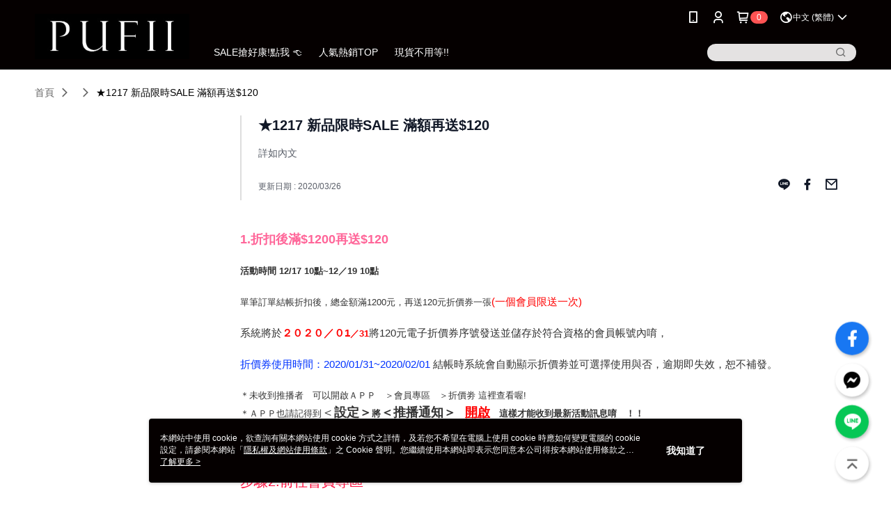

--- FILE ---
content_type: text/html; charset=utf-8
request_url: https://www.danna.com.tw/Article/Detail/42852
body_size: 16581
content:
<!--This file is synced from MobileWebMallV2 -->

<!DOCTYPE html>

<html>
    <head>
        <title>
★1217 新品限時SALE 滿額再送$120 | PUFII-APP        </title>
        
    <meta name="keywords" content>
    <meta name="description" content="詳如內文">
    <meta property="og:title" content="★1217 新品限時SALE 滿額再送$120"/>
    <meta property="og:url" content="https://www.danna.com.tw/Article/Detail/42852"/>
    <meta property="og:image" content="https://d3gjxtgqyywct8.cloudfront.net/o2o/image/b779bce6-0a9e-4730-ae4d-3e5113a24743.jpg"/>
    <meta property="og:type" content="website"/>
    <meta property="og:description" content="詳如內文"/>

        <meta http-equiv="content-language" content="zh-TW" />
        <meta name="viewport" content="width=device-width, initial-scale=1, maximum-scale=1" />
        <meta name="google" content="notranslate" />
        <meta name="msvalidate.01" content="B4045B456E1BACFFAC3EA4FCC2EB4328" />


        <meta property="fb:pages" content="puffyshopgirl">


        <link rel="icon" href="//img.91app.com/webapi/images/o/16/16/ShopFavicon/975/975favicon?v=202601211546" />
        <link rel="shortcut icon" href="//img.91app.com/webapi/images/o/16/16/ShopFavicon/975/975favicon?v=202601211546" />
        <!-- hrefLangs start -->
        <!--This file is synced from MobileWebMallV2 -->

    <link rel="alternate" hreflang="x-default" href="https://www.danna.com.tw/Article/Detail/42852" />
        <link rel="alternate" hreflang="en-US" href="https://www.danna.com.tw/Article/Detail/42852?lang=en-US" />
        <link rel="alternate" hreflang="zh-TW" href="https://www.danna.com.tw/Article/Detail/42852?lang=zh-TW" />

        <!-- hrefLangs end -->

        <link rel="stylesheet" href="//official-static.91app.com/V2/Scripts/dist/css/style.css?v=020260121070451">

        <!-- themeCore fonts å’Œ icons çš„æ¨£å¼ä½¿ç”¨ CMS çš„ CDNï¼Œæœ¬æ©Ÿé–‹ç™¼ä¹Ÿä½¿ç”¨ CMS çš„ CDN -->
        <link rel='stylesheet' href='https://cms-static.cdn.91app.com/lib/cms-theme-core/3.88.1/css/desktop.default.css?v=020260121070451'>
<link rel='stylesheet' href='https://cms-static.cdn.91app.com/cms/common/iconFonts/css/font-awesome.css?v=020260121070451' /><link rel='stylesheet' href='https://cms-static.cdn.91app.com/cms/common/iconFonts/css/icon91.css?v=020260121070451' />        <!-- ä½¿ç”¨ trinity-core çš„ baseStyle.css -->

        <!-- å®¢è£½åŒ– IconFont è¨­å®š -->
<link rel='stylesheet' href='https://cms-static.cdn.91app.com/cms/common/iconFonts/v1.1.15/nine1/nine1.css?v=20260121070451' />        <!-- å®¢è£½åŒ– Font-Family è¨­å®š -->
                
        <link rel="apple-touch-icon" href="//img.91app.com/webapi/images/t/512/512/ShopIcon/975/0/01250012" />
        <link rel="apple-touch-icon" sizes="180x180" href="//img.91app.com/webapi/images/t/512/512/ShopIcon/975/0/01250012" />
        <link rel="apple-touch-icon-precomposed" href="//img.91app.com/webapi/images/t/512/512/ShopIcon/975/0/01250012" />
        <link rel="apple-touch-icon-precomposed" sizes="180x180" href="//img.91app.com/webapi/images/t/512/512/ShopIcon/975/0/01250012" />

            <link rel="canonical" href="https://www.danna.com.tw/Article/Detail/42852" />

<!--This file is synced from MobileWebMallV2 -->

<!-- Google Tag Manager -->
<script>(function(w,d,s,l,i){w[l]=w[l]||[];w[l].push({'gtm.start':
new Date().getTime(),event:'gtm.js'});var f=d.getElementsByTagName(s)[0],
j=d.createElement(s),dl=l!='dataLayer'?'&l='+l:'';j.async=true;j.src=
'https://www.googletagmanager.com/gtm.js?id='+i+dl;f.parentNode.insertBefore(j,f);
})(window,document,'script','dataLayer','GTM-WCPRN3');</script>
<!-- End Google Tag Manager -->
        <!--This file is synced from MobileWebMallV2 -->
<!--Universal Google Analytics Start-->

<script>
        window.nineyi = window.nineyi || {};
        window.nineyi.googleAnalyticsSettingData = {
            GoogleAnalyticsTrackingId: 'UA-60787443-25',
            GoogleAnalytics4TrackingId: 'G-3F043ZFBJ5',
            CookieDomainSetting: document.location.hostname,
            originDomain: 'https://www.danna.com.tw',
            officialSsoDomain: 'service.91app.com',
            DefaultCurrencyCode: 'TWD',
            isEnableVipMemberOuterIdDimension: 'False' === 'True',
            customOuidDimensionName: '',
            isUseOriginalClientId: 'False' === 'True',
            isShowSaleProductOuterId: 'False' === 'True',
            isPassOuterMemberCode: 'False' === 'True',
        };
</script>

        <!--This file is synced from MobileWebMallV2 -->

        <!--This file is synced from MobileWebMallV2 -->
<div id="fb-root"></div>
<!--Facebook Pixel Code Start-->
<script>
    !function (f, b, e, v, n, t, s) {
        if (f.fbq)return;
        n = f.fbq = function () {
            n.callMethod ?
                    n.callMethod.apply(n, arguments) : n.queue.push(arguments)
        };
        if (!f._fbq)f._fbq = n;
        n.push = n;
        n.loaded = !0;
        n.version = '2.0';
        n.queue = [];
        t = b.createElement(e);
        t.async = !0;
        t.src = v;
        s = b.getElementsByTagName(e)[0];
        s.parentNode.insertBefore(t, s)
    }(window, document, 'script', '//connect.facebook.net/en_US/fbevents.js');
    var FbCustomAudiencesPixelIds = JSON.parse('["886182581454041","445838118955262","815035571937379","1671419136477680","421589038172028","886182581454041"]');
    var AllSiteFbCustomAudiencesPixelId = '1021834927899745';
    var IsEnableAdvancedFacebookPixel = JSON.parse('true');
</script>
<!--Facebook Pixel Code End-->
        <!--This file is synced from MobileWebMallV2 -->
    <!--GoogleConversion-->
    <script async src="https://www.googletagmanager.com/gtag/js?id=UA-60787443-25"></script>
    <script>
        window.dataLayer = window.dataLayer || [];
        function gtag(){dataLayer.push(arguments);}
        gtag('js', new Date());
    </script>

        <!--This file is synced from MobileWebMallV2 -->
<!-- Yahoo Dot Tag Base Code Start -->
<!-- Yahoo Dot Tag Base Code End -->
        <!--This file is synced from MobileWebMallV2 -->

<!-- initial mweb constant -->
<script src="//official-static.91app.com/V2/Scripts/cookies.min.js"></script>

    <script src='https://app.cdn.91app.com/global/currency-exchange-rate/currency.js'></script>

<script>
    window.nineyi = window.nineyi || {};
    window.nineyi.shopId = 975;
    window.nineyi.appSetting = window.nineyi.appSetting || {};
    window.nineyi.appSetting.logLevel = parseInt('2');
    window.nineyi.appSetting.viewTitle = '★1217 新品限時SALE 滿額再送$120';
    window.nineyi.ServiceWorker = window.nineyi.ServiceWorker || {};
    window.nineyi.ServiceWorker.Env = 'Prod';
    window.nineyi.facebookConfig = {
        allSiteFbPixelId: AllSiteFbCustomAudiencesPixelId,
        CustomAudiencesPixelIds: FbCustomAudiencesPixelIds
    };
    window.nineyi.Execmode = 'Prod';
    window.nineyi.version = '20260121070451';
    window.nineyi.ServiceWorker.Options = {
        v: '1',
        tid: 'UA-60787443-25',
        ccode: 'TW',
        ch: 'web',
        cud: 'TWD',
        ld: 'zh-TW',
        shopId: 975,
    }
    window.nineyi.pageType = '';
    window.nineyi.launchType = '';
    window.nineyi.silo = '91app';
    window.nineyi.dependencies = window.nineyi.dependencies || {};
    window.nineyi.dependencies.apiConfig = window.nineyi.dependencies.apiConfig || {
        cdnApiHost:'https://webapi.91app.com',
        isEnableCdnApi: "True" == 'True'
    };
    window.nineyi.dependencies.env = 'Prod';
    window.nineyi.dependencies.market = 'TW';
    window.nineyi.dependencies.shopId = parseInt('975');
    window.nineyi.cookieExpireTime = {
        fr: 86400000,
        fr2: 86400000,
        act: 172800000,
    };

    window.nineyi.MWeb = window.nineyi.MWeb || {};
    window.nineyi.MWeb.OfficialOriginDomain = 'https://www.danna.com.tw';
    window.nineyi.MWeb.ApiCdnConfig = {
        "Url": 'https://webapi.91app.com',
        "IsEnable": "True" == 'True'
    };
    window.nineyi.MWeb.MachineName = 'TW-MWG1-67-151';
    window.nineyi.MWeb.OfficialShopProfile = {"ShopId":975,"BrowserMode":1,"DeviceMode":1,"StoreTotalCount":0,"LayoutAreaSetting":{"IsEnableLeftAside":true,"IsEnableHeader":true,"IsEnableFooter":true},"SharedFrameViewModel":{"OfficialCustomLink":null},"HasNewVersionSwitch":true,"LineShopLandingPopupEnabled":false,"IsPassOuterMemberCode":false};
    window.nineyi.MWeb.CmsShopInfo = {"EnableCms":true,"Version":"6a923662-580d-431b-bf22-b14964f25771_1768981579613"};
    window.nineyi.MWeb.CmsApiDomain = 'https://fts-api.91app.com';
    window.nineyi.MWeb.ShopId = parseInt('975');
    window.nineyi.MWeb.ShopName = "PUFII-APP";
    window.nineyi.MWeb.SupplierName = "強盛服飾國際有限公司";
    window.nineyi.MWeb.UnLoginId = '';
    window.nineyi.MWeb.IsThirdpartyAuthMember = 'False'.toLocaleLowerCase() === 'true';
    window.nineyi.MWeb.ThirdpartyAuthTypeDef = '';
    window.nineyi.MWeb.ThirdpartyAuthButtonContent = '';
    window.nineyi.MWeb.ThirdpartyAuthIconUrl = '';
    window.nineyi.MWeb.ServiceNumber = '0282870101';
    window.nineyi.MWeb.ServiceInfo = '週一～週五，10:00～18:00';
    window.nineyi.MWeb.HomeUrl = '/v2/official';
    window.nineyi.MWeb.IsLBS = 'False' === "True";
    window.nineyi.MWeb.IsAntiFraud = 'True';
    window.nineyi.MWeb.GoogleRecaptchaSiteKey = '';
    window.nineyi.MWeb.IsShowQuestionInsert = 'true' === 'true';
    window.nineyi.MWeb.IsShowShopIntroduce = 'true' === 'true';
    window.nineyi.MWeb.IsRememberCreditCard = 'false' === 'true';
    window.nineyi.MWeb.IsShowChangePassword = 'true' === 'true';
    window.nineyi.MWeb.IsShowAccountBinding = 'true' === 'true';
    window.nineyi.MWeb.IsPriceOnTop = 'false' === 'true';
    window.nineyi.MWeb.IsEnabledNewProductCard = 'true' === 'true';
    window.nineyi.MWeb.IsEnabledCustomTranslation = 'false' === 'true';
    window.nineyi.MWeb.EnableSessionExpire = 'False' === 'True';
    window.nineyi.MWeb.EnableAddressBook = 'True' === 'True';
    window.nineyi.MWeb.AddressBookVersion = 2;
    window.nineyi.MWeb.IsEnabledShopReturnGoods = 'True' === 'True';
    window.nineyi.MWeb.IsEnabledShopChangeGoods = 'False' === 'True';
    window.nineyi.MWeb.IsEnabledShopCustomReturnGoods = 'False' === 'True';
    window.nineyi.MWeb.IsEnabledShopCustomChangeGoods = 'False' === 'True';
    window.nineyi.MWeb.IsEnableStoreCredit = 'False' === 'True';
    window.nineyi.MWeb.IsShowTradesOrderGroupQRCode = 'False' === 'True';
    window.nineyi.MWeb.AdministrativeRegionFileUrlPrefix = 'https://static-web.cdn.91app.com/TW/Prod/';
    window.nineyi.MWeb.CommerceCloudAppApiDomain = 'https://fts-api.91app.com';
    window.nineyi.MWeb.CommerceCloudCdnApiDomain = 'https://fts-api.91app.com';
    window.nineyi.MWeb.IsSuggestPriceShowPrice = 'true' === 'true';
    window.nineyi.MWeb.FtsApiDomain = 'https://fts-api.91app.com';
    window.nineyi.MWeb.ChatWebSocketDomain = '';
    window.nineyi.MWeb.IsEnableShopCustomCurrencyRate = 'False' == 'True';
    window.nineyi.MWeb.IsEnabledRetailStoreExpress = 'False' == 'True';
    window.nineyi.MWeb.RetailStoreExpressState = {"IsRetailStoreExpress":false,"LogoUrl":"","HeaderBackgroundColor":""};
    window.nineyi.MWeb.IsEnableSkuPointsPay = 'False' === 'True';
    window.nineyi.MWeb.PointsPayDisplayType = 'PointDesc';

    window.nineyi.stackdriverConfig = {
        name: 'mweb',
        version: '20260121070451'
    }

    var referrerUrl = '';
    document.location.search.replace('?', '').split('&').forEach(function (item) {
        if (item.match(/^rt=/g)) {
            referrerUrl = decodeURIComponent(item.split('=')[1]);
        }
    });
    if (!referrerUrl) {
        referrerUrl = 'https://www.danna.com.tw';
    }
    window.nineyi.MWeb.ReferrerUrl = referrerUrl;
    var QRCodeImage = '<img alt="91mai-qrcode-img" name="91mai_qrcode" src="[data-uri]" />';
    var QRCodeImageSpan = document.createElement('span');
    QRCodeImageSpan.innerHTML = QRCodeImage;
    window.nineyi.MWeb.QRCodeImageUrl = QRCodeImageSpan.firstElementChild.src;

    window.nineyi.MWeb.DownloadAppUrl = {
        ios: 'https://itunes.apple.com/tw/app/id960584933',
        android: 'https://play.google.com/store/apps/details?id=com.nineyi.shop.s000975',
        isDownloadAndroidAPK: 'False' === 'True',
    }
    window.nineyi.MWeb.IsEnableFBMessenger = 'False'.toLocaleLowerCase() == 'true';
    window.nineyi.MWeb.IsEnableFBMessengerNonWorkingTime = 'False'.toLocaleLowerCase() == 'true';
    window.nineyi.MWeb.FBMessengerWorkingStartWeekDay = '';
    window.nineyi.MWeb.FBMessengerWorkingStartTime = '';
    window.nineyi.MWeb.FBMessengerWorkingEndWeekDay = '';
    window.nineyi.MWeb.FBMessengerWorkingEndTime = '';
    window.nineyi.MWeb.FanGroupUrl = 'https://www.facebook.com/puffyshopgirl';
    window.nineyi.MWeb.FBAppId = '286425144855912'; // 分享用
    // FbOfficialAppId： nineyi.webstore.mobilewebmall\WebStore\Frontend\BE\Official\OfficialShopInfoEntity.cs
    // 單一domain店家:取DB Shop 裡面的資料(同FbAppId)，非單一domain店家:取Config裡面 FB.Official.AppId
    window.nineyi.MWeb.FbOfficialAppId = '286425144855912'; // Fb官網登入用
    window.nineyi.MWeb.OnlineCRM = '@pufiipufii';
    window.nineyi.MWeb.OnlineCRMCode = '@cok7996m';
    window.nineyi.MWeb.ShopInstagramUrl = 'https://www.instagram.com/pufii_pufii';
    var GoogleConversionData = JSON.parse('null');
    var GoogleConversionList;
    if(GoogleConversionData){
        GoogleConversionList = GoogleConversionData.ConversionList;
    }
    window.nineyi.MWeb.GoogleConversionList = GoogleConversionList
    var GoogleConversionData = JSON.parse('null');
    var GoogleConversionDataShopUseNewCode;
    if(GoogleConversionData){
        GoogleConversionDataShopUseNewCode = GoogleConversionData.ShopUseNewCode;
    }
    window.nineyi.MWeb.GoogleConversionShopUseNewCode = GoogleConversionDataShopUseNewCode;
    window.nineyi.MWeb.Market = 'TW';
    window.nineyi.MWeb.IsAdobeTrackerShop = 'False';
    window.nineyi.MWeb.SoldOutType = 'OutOfStock'; // 商品缺貨顯示
    window.nineyi.MWeb.SalesMarketSettings = {"SupplierId":40278,"SalesMarket":"TW","SalesCurrency":"TWD","CountryCode":"886","CurrencySymbol":"NT$","CurrencyDecimalDigits":0,"CurrencyDecimalSeparator":".","CurrencyDigitGroupSeparator":",","CurrencyNameKey":""};
    /**
    initialAngularLocale
    */
    window.nineyi.MWeb.CurrentLocale = 'zh-TW';
    window.nineyi.MWeb.EnableLanguageSwitcher = 'True' === 'True';
    window.nineyi.MWeb.DefaultLanguageCode = 'zh-TW';
    window.nineyi.MWeb.AvailableLanguages = [{"Lang":"en-US","Display":"English (US)"},{"Lang":"zh-TW","Display":"中文 (繁體)"}];
    window.nineyi.MWeb.DefaultCurrency = 'NT$';
    window.nineyi.MWeb.DefaultCountry = 'TW';
    window.nineyi.MWeb.DefaultCurrencyCode = 'TWD';
    window.nineyi.MWeb.EnableJavsScriptCDN = 'True';
    window.nineyi.MWeb.JavsScriptCDN = '//official-static.91app.com';
    window.nineyi.MWeb.CssCDNDomain = '//official-static.91app.com';
    window.nineyi.MWeb.FingerprintTag = '639048959393833267';
    window.nineyi.MWeb.CurrencyCode = '' || 'TWD';
    window.nineyi.MWeb.isSsoDomain = (/^(service.*.91dev.*|(service.91app.*)|shop-service.pxmart.com.tw)$/ig).test(window.location.hostname);
    window.nineyi.MWeb.isCustomizedPrivacyPolicy = '';
    window.nineyi.MWeb.PrivacyPolicyFilePath = '';
    Object.freeze(window.nineyi.MWeb);

    window.nineyi.i18n = window.nineyi.i18n || {};
    window.nineyi.i18n.isEnableCurrency = !window.nineyi.MWeb.isSsoDomain && 'False'.toLocaleLowerCase() == 'true';
    window.nineyi.i18n.defaultCurrency = 'TWD';
    window.nineyi.i18n.preferredCurrency = docCookies.getItem('currency') || window.nineyi.i18n.defaultCurrency;
    window.nineyi.i18n.availableCurrencies = ["TWD"];
    window.nineyi.i18n.isEnableLanguage = !window.nineyi.MWeb.isSsoDomain && 'True'.toLocaleLowerCase() == 'true';
    window.nineyi.i18n.defaultLanguage = 'zh-TW'
    window.nineyi.i18n.availableLanguages = ["en-US","zh-TW"];
    window.nineyi.i18n.salesMarketSettings = {
        salesMarket: 'TW',
        salesCurrency: 'TWD'
    };
    (function(n) {
        var allLanguages = [{"Lang":"en-US","Display":"English (US)"},{"Lang":"zh-TW","Display":"中文 (繁體)"},{"Lang":"zh-HK","Display":"中文 (香港)"},{"Lang":"zh-CN","Display":"中文 (简体)"},{"Lang":"ms-MY","Display":"Bahasa Melayu"},{"Lang":"ja-JP","Display":"日本語"},{"Lang":"th-TH","Display":"ไทย"}];
        n.i18n.allLanguages = allLanguages.map(function (item) {
            return {
                lang: item.Lang,
                display: item.Display
            };
        });
    })(window.nineyi);
    window.nineyi.tracking = {
        dataLayer: function (key, val){
                const dataLayers = window.nineyi.tracking.dataLayer.dataLayers;
                dataLayers[key] = dataLayers[key] || {};
                dataLayers[key] = val;
                const subscribes = window.nineyi.tracking.dataLayer.subscribes;
                subscribes[key] = subscribes[key] || [];
                subscribes[key].forEach(function(fn){
                    fn(val);
                });
        },
        subscribe: function(key, callback){
            const subscribes = window.nineyi.tracking.dataLayer.subscribes;
            subscribes[key] = subscribes[key] || [];
            subscribes[key].push(callback);
        }
    };
    window.nineyi.tracking.dataLayer.dataLayers = {};
    window.nineyi.tracking.dataLayer.subscribes = {};

    window.fbAsyncInit = function() {
        FB.init({
          appId: window.location.pathname !== '/V2/Login/Index/' && !/^\/V2\/VipMember\/AccountBinding\/?$/.test(window.location.pathname)
            ? '286425144855912' : '286425144855912',
          autoLogAppEvents: true,
          xfbml: true,
          version: 'v2.10'
        });
        console.log('InitialSetting: FB initFaceBookUI ok');
    };
</script>
<!-- END initial mweb constant -->

        



        <script type='text/javascript'>
            var appInsights=window.appInsights||function(config)
            {
                function r(config){ t[config] = function(){ var i = arguments; t.queue.push(function(){ t[config].apply(t, i)})} }
                var t = { config:config},u=document,e=window,o='script',s=u.createElement(o),i,f;for(s.src=config.url||'//az416426.vo.msecnd.net/scripts/a/ai.0.js',u.getElementsByTagName(o)[0].parentNode.appendChild(s),t.cookie=u.cookie,t.queue=[],i=['Event','Exception','Metric','PageView','Trace','Ajax'];i.length;)r('track'+i.pop());return r('setAuthenticatedUserContext'),r('clearAuthenticatedUserContext'),config.disableExceptionTracking||(i='onerror',r('_'+i),f=e[i],e[i]=function(config, r, u, e, o) { var s = f && f(config, r, u, e, o); return s !== !0 && t['_' + i](config, r, u, e, o),s}),t
            }({
                instrumentationKey:'80d00903-800e-47a0-8776-3b3493a1b234'
            });

            window.appInsights=appInsights;
            appInsights.trackPageView();
        </script>
        <script async defer src="https://connect.facebook.net/zh_TW/sdk.js"></script>

    </head>
    <body class="">
        <!--This file is synced from MobileWebMallV2 -->

<noscript>
    <iframe src="https://www.googletagmanager.com/ns.html?id=GTM-WCPRN3" height="0" width="0"
        style="display:none;visibility:hidden"></iframe>
</noscript>

            <div id="root"></div>
        <!-- StackDriver Reporter Start -->
        <script>
        window.nineyi.env = "Prod";
        </script>
        <!-- tracking sdk-->
        <script src='https://tracking-client.91app.com/tracking-service/sdk/ec/latest/main.min.js?v=020260121070451'></script>
        <!-- line express sdk-->
        <!-- è®€å–å¤–éƒ¨ CDN -->
        <script src='https://cms-static.cdn.91app.com/lib/polyfill.js'></script>
        <!-- è®€å–CMS CDN -->
        <script defer src='https://cms-static.cdn.91app.com/lib/react/16.14.0/umd/react.production.min.js'></script>
        <script defer src='https://cms-static.cdn.91app.com/lib/react-dom/16.14.0/umd/react-dom.production.min.js'></script>
        <script defer src='https://cms-static.cdn.91app.com/lib/react-redux/7.2.3/react-redux.min.js'></script>
        <script defer src='https://cms-static.cdn.91app.com/lib/lodash/4.17.21/lodash.min.js'></script>
        <script defer src='https://cms-static.cdn.91app.com/lib/jsonpath/1.1.1/jsonpath.min.js'></script>

            <script defer src='//official-static.91app.com/V2/Scripts/dist/v-639048959393833267-v/js/desktop/manifest.js?v=020260121070451'></script>
            <script defer src='//official-static.91app.com/V2/Scripts/dist/v-639048959393833267-v/js/desktop/vendor-mweb.js?v=020260121070451'></script>
            <script defer src='//official-static.91app.com/V2/Scripts/dist/v-639048959393833267-v/js/desktop/nine1.js?v=020260121070451'></script>
            <script defer src='//official-static.91app.com/V2/Scripts/dist/v-639048959393833267-v/js/desktop/themecore.js?v=020260121070451'></script>

        

<script>
    window.nineyi.ServerData = {
        ArticleId:"42852",
        Introduction:"&lt;p&gt;&lt;strong style=&quot;font-size:1.5em;color:#ff33ff;&quot;&gt;&lt;span style=&quot;font-size:large;color:#ff6699;&quot;&gt;1.折扣後滿$1200再送$120&lt;/span&gt;&lt;/strong&gt;&lt;br /&gt;&lt;span style=&quot;font-size:small;&quot;&gt;&lt;strong&gt;&lt;/strong&gt;&lt;/span&gt;&lt;/p&gt;&lt;p&gt;&lt;span style=&quot;font-size:small;&quot;&gt;&lt;strong&gt;活動時間 12/17 10點~12&lt;/strong&gt;&lt;/span&gt;&lt;strong style=&quot;font-size:12.8px;&quot;&gt;&lt;span style=&quot;font-size:small;&quot;&gt;／19 10點&lt;/span&gt;&lt;/strong&gt;&lt;br /&gt;&lt;/p&gt;&lt;p style=&quot;font-size:12.8px;&quot;&gt;單筆訂單結帳折扣後，總金額滿1200元，再送120元折價券一張&lt;span style=&quot;color:#ff0000;font-size:1.16em;&quot;&gt;(一個會員限送一次)　&lt;/span&gt;&lt;br /&gt;&lt;/p&gt;&lt;p style=&quot;font-size:12.8px;&quot;&gt;&lt;span style=&quot;font-size:1.16em;color:#333333;font-family:新細明體, serif;margin:0px;padding:0px;border:0px;outline:0px;vertical-align:baseline;&quot;&gt;系統將於&lt;/span&gt;&lt;span style=&quot;font-size:1.16em;color:#ff0000;margin:0px;padding:0px;border:0px;outline:0px;vertical-align:baseline;&quot;&gt;&lt;strong&gt;２０２０／０1&lt;/strong&gt;&lt;/span&gt;&lt;span style=&quot;font-size:13px;margin:0px;padding:0px;border:0px;outline:0px;vertical-align:baseline;&quot;&gt;&lt;span style=&quot;color:#ff0000;&quot;&gt;&lt;strong&gt;／31&lt;/strong&gt;&lt;/span&gt;&lt;/span&gt;&lt;span style=&quot;font-size:1.16em;color:#333333;line-height:24px;margin:0px;padding:0px;border:0px;outline:0px;vertical-align:baseline;&quot;&gt;&lt;span style=&quot;margin:0px;padding:0px;border:0px;outline:0px;vertical-align:baseline;&quot;&gt;將120&lt;/span&gt;&lt;/span&gt;&lt;span style=&quot;font-size:1.16em;color:#333333;line-height:24px;margin:0px;padding:0px;border:0px;outline:0px;vertical-align:baseline;font-family:新細明體, serif;&quot;&gt;&lt;span style=&quot;margin:0px;padding:0px;border:0px;outline:0px;vertical-align:baseline;&quot;&gt;元電子折價券序號發送並儲存於符合資格的會員帳號內唷，&lt;/span&gt;&lt;/span&gt;&lt;/p&gt;&lt;p style=&quot;font-size:12.8px;&quot;&gt;&lt;span style=&quot;font-size:1.16em;margin:0px;padding:0px;border:0px;outline:0px;vertical-align:baseline;color:#0033ff;&quot;&gt;折價券使用時間：&lt;/span&gt;&lt;span style=&quot;font-size:1.16em;color:#0033ff;line-height:24px;&quot;&gt;2020/01/31~2020/02/01&amp;nbsp;&lt;/span&gt;&lt;span style=&quot;font-size:1.16em;color:#333333;line-height:24px;margin:0px;padding:0px;border:0px;outline:0px;vertical-align:baseline;font-family:新細明體, serif;&quot;&gt;&lt;span style=&quot;margin:0px;padding:0px;border:0px;outline:0px;vertical-align:baseline;&quot;&gt;結帳時系統會自動顯示折價劵並可選擇使用與否，逾期即失效，恕不補發。&lt;/span&gt;&lt;/span&gt;&lt;/p&gt;&lt;p style=&quot;font-size:13.3333px;&quot;&gt;＊未收到推播者　可以開啟ＡＰＰ　＞會員專區　＞折價劵 這裡查看喔!&lt;br /&gt;＊ＡＰＰ也請記得到&lt;span style=&quot;font-size:large;&quot;&gt;＜&lt;/span&gt;&lt;strong&gt;&lt;span style=&quot;font-size:large;&quot;&gt;設定＞&lt;/span&gt;將&lt;span style=&quot;font-size:large;&quot;&gt;＜推播通知＞&lt;/span&gt;　&lt;span style=&quot;color:#ff0000;text-decoration-line:underline;font-size:large;&quot;&gt;開啟&lt;/span&gt;　這樣才能收到最新活動訊息唷　！！&lt;/strong&gt;&lt;/p&gt;&lt;p style=&quot;font-size:12.8px;&quot;&gt;&lt;strong style=&quot;color:#9900ff;font-size:large;&quot;&gt;&lt;span style=&quot;color:#ff3399;&quot;&gt;2.新加入會員送50&lt;/span&gt;&lt;/strong&gt;&lt;br /&gt;&lt;span style=&quot;color:#ff0033;font-family:&#39;Lucida Grande&#39;, &#39;Microsoft JhengHei&#39;, Helvetica, sans-serif;font-size:19.5px;&quot;&gt;步驟1.下載並開啟PUFII APP&lt;/span&gt;&lt;br /&gt;&lt;span style=&quot;color:#ff0033;font-family:&#39;Lucida Grande&#39;, &#39;Microsoft JhengHei&#39;, Helvetica, sans-serif;font-size:19.5px;&quot;&gt;步驟2.前往會員專區&lt;/span&gt;&lt;br /&gt;&lt;/p&gt;&lt;p style=&quot;font-size:12.8px;&quot;&gt;&lt;span style=&quot;color:#333333;font-family:微軟正黑體, 新細明體, Arial;font-size:13px;&quot;&gt;　★安卓手機：&lt;/span&gt;&lt;br /&gt;&lt;/p&gt;&lt;p style=&quot;margin-bottom:0px;margin-left:10px;padding:10px;font-size:13px;border:0px;outline:0px;vertical-align:baseline;font-family:微軟正黑體, 新細明體, Arial;color:#333333;line-height:24px;&quot;&gt;點選左上角【三橫條】圖案選單&lt;/p&gt;&lt;p style=&quot;font-size:13.3333px;&quot;&gt;&lt;/p&gt;&lt;p style=&quot;font-size:13.3333px;&quot;&gt;&lt;strong&gt;&lt;span style=&quot;color:#ff0000;&quot;&gt;&lt;img alt=&quot;&quot; src=&quot;https://img2.91mai.com/o2o/image/9b6c9a57-5ff6-4c0e-8ca7-1179c84a2c83.jpg&quot; /&gt;&lt;/span&gt;&lt;/strong&gt;&lt;/p&gt;&lt;p style=&quot;font-size:13.3333px;&quot;&gt;&lt;br /&gt;&lt;/p&gt;&lt;p style=&quot;font-size:13.3333px;&quot;&gt;&lt;/p&gt;&lt;p style=&quot;font-size:13.3333px;&quot;&gt;&lt;span style=&quot;color:#333333;font-family:微軟正黑體, 新細明體, Arial;font-size:13px;line-height:24px;background-color:#ffffff;&quot;&gt;再點選【笑臉圖案】進入會員專區&lt;/span&gt;&lt;/p&gt;&lt;p style=&quot;font-size:13.3333px;&quot;&gt;&lt;img alt=&quot;&quot; src=&quot;https://img2.91mai.com/o2o/image/64957c18-9874-4186-b1cc-a3a86fc5aad5.jpg&quot; /&gt;&lt;br /&gt;&lt;/p&gt;&lt;p style=&quot;font-size:13.3333px;&quot;&gt;&lt;/p&gt;&lt;p style=&quot;font-size:13.3333px;&quot;&gt;&lt;span style=&quot;color:#333333;font-family:微軟正黑體, 新細明體, Arial;font-size:13px;line-height:24px;background-color:#ffffff;&quot;&gt;★iOS手機：點選右下角【人頭】進入會員專區&lt;/span&gt;&lt;/p&gt;&lt;p style=&quot;font-size:13.3333px;&quot;&gt;&lt;span style=&quot;color:#333333;font-family:微軟正黑體, 新細明體, Arial;font-size:13px;line-height:24px;background-color:#ffffff;&quot;&gt;&lt;/span&gt;&lt;/p&gt;&lt;p style=&quot;font-size:13.3333px;&quot;&gt;&lt;span style=&quot;color:#333333;font-family:微軟正黑體, 新細明體, Arial;font-size:13px;line-height:24px;background-color:#ffffff;&quot;&gt;&lt;img alt=&quot;&quot; src=&quot;https://img2.91mai.com/o2o/image/58a9d638-ab64-48a7-a1f8-a3d2d781c4fe.jpg&quot; /&gt;&lt;/span&gt;&lt;/p&gt;&lt;p style=&quot;font-size:13.3333px;&quot;&gt;&lt;/p&gt;&lt;h2 style=&quot;margin:0px;padding:0px;border:0px;outline:0px;vertical-align:baseline;color:#333333;font-family:&#39;Lucida Grande&#39;, &#39;Microsoft JhengHei&#39;, Helvetica, sans-serif;&quot;&gt;&lt;span style=&quot;margin:0px;padding:0px;border:0px;outline:0px;font-size:19.5px;vertical-align:baseline;color:#ff0033;&quot;&gt;步驟3.點選【會員資料】&lt;/span&gt;&lt;/h2&gt;&lt;p style=&quot;font-size:13.3333px;&quot;&gt;&lt;/p&gt;&lt;p style=&quot;font-size:13.3333px;&quot;&gt;&lt;img alt=&quot;&quot; src=&quot;https://img2.91mai.com/o2o/image/ae5a3d9b-a4f1-4ac8-beb0-893460fe482c.jpg&quot; /&gt;&lt;/p&gt;&lt;p style=&quot;font-size:13.3333px;&quot;&gt;&lt;/p&gt;&lt;h2 style=&quot;margin:0px;padding:0px;border:0px;outline:0px;vertical-align:baseline;color:#333333;font-family:&#39;Lucida Grande&#39;, &#39;Microsoft JhengHei&#39;, Helvetica, sans-serif;&quot;&gt;&lt;span style=&quot;margin:0px;padding:0px;border:0px;outline:0px;font-size:19.5px;vertical-align:baseline;color:#ff0033;&quot;&gt;步驟4.開始填寫會員資料&lt;/span&gt;&lt;/h2&gt;&lt;p style=&quot;font-size:13.3333px;&quot;&gt;&lt;/p&gt;&lt;p style=&quot;font-size:13.3333px;&quot;&gt;&lt;/p&gt;&lt;p style=&quot;font-size:13.3333px;&quot;&gt;&lt;img alt=&quot;&quot; src=&quot;https://img2.91mai.com/o2o/image/57580c93-0090-4615-9288-2e4739dbaffc.jpg&quot; /&gt;&lt;/p&gt;&lt;p style=&quot;font-size:13.3333px;&quot;&gt;&lt;br /&gt;&lt;/p&gt;&lt;p style=&quot;font-size:13.3333px;&quot;&gt;&lt;/p&gt;&lt;h1 style=&quot;margin-top:0px;margin-bottom:0px;padding:0px;border:0px;outline:0px;vertical-align:baseline;&quot;&gt;&lt;span style=&quot;color:#ff0033;font-family:&#39;Lucida Grande&#39;, &#39;Microsoft JhengHei&#39;, Helvetica, sans-serif;margin:0px;padding:0px;border:0px;outline:0px;font-size:19.5px;vertical-align:baseline;&quot;&gt;步驟5.回到會員專區再點選【會員開卡好禮】&lt;/span&gt;&lt;/h1&gt;&lt;p style=&quot;font-size:13.3333px;&quot;&gt;&lt;/p&gt;&lt;p style=&quot;font-size:13.3333px;&quot;&gt;&lt;img alt=&quot;&quot; src=&quot;http://d3gjxtgqyywct8.cloudfront.net/o2o/image/31cf9a11195f8d96e16fae6ef4193fa46a51a04f.png?ts=105516&quot; style=&quot;border-style:solid;border-width:2px;&quot; /&gt;匯&lt;/p&gt;&lt;p style=&quot;font-size:13.3333px;&quot;&gt;&lt;/p&gt;&lt;h1 style=&quot;margin-top:0px;margin-bottom:0px;padding:0px;border:0px;outline:0px;vertical-align:baseline;&quot;&gt;&lt;span style=&quot;color:#ff0033;font-family:&#39;Lucida Grande&#39;, &#39;Microsoft JhengHei&#39;, Helvetica, sans-serif;margin:0px;padding:0px;border:0px;outline:0px;font-size:19.5px;vertical-align:baseline;&quot;&gt;步驟6.系統會顯示已領取的畫面，恭喜您已獲得折價券50元囉!!&lt;/span&gt;&lt;/h1&gt;&lt;p style=&quot;font-size:13.3333px;&quot;&gt;&lt;span style=&quot;color:#ff0000;&quot;&gt;&lt;strong&gt;&lt;/strong&gt;&lt;/span&gt;&lt;/p&gt;&lt;p style=&quot;font-size:13.3333px;&quot;&gt;&lt;img alt=&quot;&quot; src=&quot;http://d3gjxtgqyywct8.cloudfront.net/o2o/image/e4c49d906b9c669d0a6b25d020087543b9d208b5.png?ts=105516&quot; style=&quot;border-style:solid;border-width:2px;&quot; /&gt;&lt;/p&gt;&lt;p style=&quot;font-size:13.3333px;&quot;&gt;&lt;/p&gt;&lt;h1 style=&quot;margin-top:0px;margin-bottom:0px;padding:0px;border:0px;outline:0px;vertical-align:baseline;&quot;&gt;&lt;span style=&quot;color:#ff0033;font-family:&#39;Lucida Grande&#39;, &#39;Microsoft JhengHei&#39;, Helvetica, sans-serif;margin:0px;padding:0px;border:0px;outline:0px;font-size:19.5px;vertical-align:baseline;&quot;&gt;步驟7.您也可點左上角三橫線&amp;rarr;點選【折價券】&amp;rarr;&lt;/span&gt;&lt;span style=&quot;color:#ff0033;font-family:&#39;Lucida Grande&#39;, &#39;Microsoft JhengHei&#39;, Helvetica, sans-serif;font-size:19.5px;&quot;&gt;【折價券專區】&amp;rarr;【我的折價券】&lt;/span&gt;&lt;/h1&gt;&lt;h1 style=&quot;margin-top:0px;margin-bottom:0px;padding:0px;border:0px;outline:0px;vertical-align:baseline;&quot;&gt;&lt;span style=&quot;color:#ff0033;font-family:&#39;Lucida Grande&#39;, &#39;Microsoft JhengHei&#39;, Helvetica, sans-serif;font-size:19.5px;&quot;&gt;就會看到剛剛領取的折價券喔&lt;/span&gt;&lt;/h1&gt;&lt;p style=&quot;font-size:13.3333px;&quot;&gt;&lt;/p&gt;&lt;p style=&quot;font-size:13.3333px;&quot;&gt;&lt;/p&gt;&lt;p style=&quot;font-size:13.3333px;&quot;&gt;&lt;br /&gt;&lt;/p&gt;&lt;p style=&quot;font-size:13.3333px;&quot;&gt;&lt;/p&gt;&lt;p style=&quot;font-size:13.3333px;&quot;&gt;&lt;img alt=&quot;&quot; src=&quot;http://d3gjxtgqyywct8.cloudfront.net/o2o/image/1a0121b72a6d3d858ebf35c5b78e21a5f4717e31.png?ts=105516&quot; style=&quot;border-style:solid;border-width:2px;&quot; /&gt;&lt;/p&gt;&lt;p style=&quot;font-size:13.3333px;&quot;&gt;&lt;/p&gt;&lt;h2 style=&quot;margin:0px;padding:0px;border:0px;outline:0px;vertical-align:baseline;color:#333333;font-family:&#39;Lucida Grande&#39;, &#39;Microsoft JhengHei&#39;, Helvetica, sans-serif;&quot;&gt;&lt;span style=&quot;margin:0px;padding:0px;border:0px;outline:0px;font-size:19.5px;vertical-align:baseline;color:#ff0033;&quot;&gt;※提醒您，每一項都要填寫正確，生日時才能收到生日禮金唷，填完記得按填寫完成喔!&lt;/span&gt;&lt;/h2&gt;&lt;h2 style=&quot;margin:0px;padding:0px;border:0px;outline:0px;vertical-align:baseline;color:#333333;font-family:&#39;Lucida Grande&#39;, &#39;Microsoft JhengHei&#39;, Helvetica, sans-serif;&quot;&gt;&lt;span style=&quot;margin:0px;padding:0px;border:0px;outline:0px;font-size:19.5px;vertical-align:baseline;color:#ff0033;&quot;&gt;5月壽星請在4/23前資料填寫完成，在5月1日時就可以在會員專區領取生日禮金囉!!&lt;/span&gt;&lt;/h2&gt;&lt;p style=&quot;font-size:13.3333px;&quot;&gt;&lt;br /&gt;&lt;img alt=&quot;&quot; src=&quot;https://img2.91mai.com/o2o/image/54de33b7-60a7-4d29-ab5e-b28545a2a499.jpg&quot; /&gt;&lt;/p&gt;&lt;p style=&quot;font-size:13.3333px;&quot;&gt;&lt;/p&gt;&lt;h2&gt;&lt;span style=&quot;color:#ff00cc;&quot;&gt;注意事項:&lt;/span&gt;&lt;/h2&gt;&lt;p style=&quot;font-size:13.3333px;&quot;&gt;&lt;span style=&quot;color:#ff0000;font-family:新細明體, serif;font-size:18.6667px;line-height:24px;&quot;&gt;●&lt;/span&gt;&lt;strong&gt;&lt;span style=&quot;color:#ff0000;&quot;&gt;若辦理退換貨，該筆訂單未退貨的商品金額未滿免運門檻，需補回運費85元；&lt;/span&gt;&lt;/strong&gt;&lt;strong&gt;&lt;span style=&quot;color:#ff0000;&quot;&gt;而未達1200元，則無法獲得$120折價券喔!&lt;/span&gt;&lt;/strong&gt;&lt;/p&gt;&lt;p style=&quot;font-size:13.3333px;&quot;&gt;&lt;span style=&quot;color:#ff0000;font-family:新細明體, serif;font-size:18.6667px;line-height:24px;&quot;&gt;●&lt;/span&gt;&lt;span style=&quot;color:#ff0000;font-family:&#39;Lucida Grande&#39;, &#39;Microsoft JhengHei&#39;, Helvetica, sans-serif;font-size:14px;background-color:#ffffff;&quot;&gt;&lt;strong&gt;因超商有限制包裹大小，訂單金額2000元以上，或訂購外套、鞋類含其他商品2件以上，請改選宅配方式，或分開訂購&lt;/strong&gt;&lt;/span&gt;&lt;/p&gt;&lt;p style=&quot;font-size:13.3333px;&quot;&gt;&lt;span style=&quot;color:#ff0000;font-family:新細明體, serif;font-size:18.6667px;font-weight:bold;line-height:24px;&quot;&gt;●&lt;/span&gt;&lt;span style=&quot;color:#ff0000;font-family:新細明體, serif;font-weight:bold;line-height:24px;&quot;&gt;如取消訂單、有超商未取貨記錄、退貨、門市關轉等情形，將自動喪失資格唷!&lt;/span&gt;&lt;/p&gt;&lt;p style=&quot;font-size:13.3333px;&quot;&gt;&lt;span style=&quot;color:#ff0000;font-family:新細明體, serif;font-size:18.6667px;font-weight:bold;&quot;&gt;●請將APP更新至最新版本才能享有館內優惠折扣&lt;/span&gt;&lt;/p&gt;&lt;p style=&quot;font-size:13.3333px;&quot;&gt;&lt;span style=&quot;color:#333333;line-height:24px;margin:0px;padding:0px;border:0px;outline:0px;font-size:18.6667px;vertical-align:baseline;font-family:新細明體, serif;&quot;&gt;&lt;span style=&quot;margin:0px;padding:0px;border:0px;outline:0px;vertical-align:baseline;font-weight:700;&quot;&gt;●&lt;/span&gt;&lt;/span&gt;&lt;span style=&quot;color:#333333;font-family:微軟正黑體, 新細明體, Arial;font-size:13px;line-height:24px;&quot;&gt;PUFII賣場保有隨時修改活動規則之權利。&lt;/span&gt;&lt;/p&gt;&lt;div&gt;&lt;span style=&quot;color:#333333;font-family:微軟正黑體, 新細明體, Arial;font-size:13px;line-height:24px;&quot;&gt;&lt;br /&gt;&lt;/span&gt;&lt;/div&gt;",
        MainPicURL: "https://d3gjxtgqyywct8.cloudfront.net/o2o/image/b779bce6-0a9e-4730-ae4d-3e5113a24743.jpg",
        UpdatedDateTime: "2020/03/26",
        SubTitle: `詳如內文`,
        Title: `★1217 新品限時SALE 滿額再送$120`,
        ShopId: "975",
        SalePageList:[{"SalePageId":5997457,"SubTitle":"","Title":"5折◆現貨◆PUFII-上衣 假兩件拼接格紋上衣-1217 冬【CP17747】","SuggestPrice":950.00,"Price":475.00,"Sort":0,"ShopId":975,"SellingStartDateTime":"\/Date(1576512000000)\/","Tags":[],"PicList":["//img.91app.com/webapi/imagesV3/Cropped/SalePage/5997457/0/637161120200370000?v=1","//img.91app.com/webapi/imagesV3/Cropped/SalePage/5997457/1/637161120200370000?v=1","//img.91app.com/webapi/imagesV3/Cropped/SalePage/5997457/2/637161120200370000?v=1"],"PicUrl":"//img.91app.com/webapi/imagesV3/Cropped/SalePage/5997457/0/637161120200370000?v=1","ImageCount":0,"SoldOutActionType":"OutOfStock","DisplayTags":[],"PromotionPriceList":[],"Metafields":null,"DisplayPointsPayPairsList":[],"SalesChannel":null},{"SalePageId":5997449,"SubTitle":"","Title":"5折◆現貨◆PUFII-上衣 英文燈籠袖內磨毛上衣-1217 冬【CP17739】","SuggestPrice":975.00,"Price":488.00,"Sort":0,"ShopId":975,"SellingStartDateTime":"\/Date(1576512000000)\/","Tags":[],"PicList":["//img.91app.com/webapi/imagesV3/Cropped/SalePage/5997449/0/637161120200370000?v=1"],"PicUrl":"//img.91app.com/webapi/imagesV3/Cropped/SalePage/5997449/0/637161120200370000?v=1","ImageCount":0,"SoldOutActionType":"OutOfStock","DisplayTags":[],"PromotionPriceList":[],"Metafields":null,"DisplayPointsPayPairsList":[],"SalesChannel":null},{"SalePageId":5997453,"SubTitle":"","Title":"5折★現貨★PUFII-外套 毛領排釦鋪棉外套(附腰帶 毛可拆)-1217 冬【CP17743】","SuggestPrice":3160.00,"Price":1580.00,"Sort":0,"ShopId":975,"SellingStartDateTime":"\/Date(1576512000000)\/","Tags":[],"PicList":["//img.91app.com/webapi/imagesV3/Cropped/SalePage/5997453/0/637161120200370000?v=1"],"PicUrl":"//img.91app.com/webapi/imagesV3/Cropped/SalePage/5997453/0/637161120200370000?v=1","ImageCount":0,"SoldOutActionType":"OutOfStock","DisplayTags":[],"PromotionPriceList":[],"Metafields":null,"DisplayPointsPayPairsList":[],"SalesChannel":null},{"SalePageId":5997454,"SubTitle":"","Title":"5折★現貨★PUFII-外套 炸毛連帽內刷毛外套(毛可拆)-1217 冬【CP17744】","SuggestPrice":3760.00,"Price":1880.00,"Sort":0,"ShopId":975,"SellingStartDateTime":"\/Date(1576512000000)\/","Tags":[],"PicList":["//img.91app.com/webapi/imagesV3/Cropped/SalePage/5997454/0/637161120200370000?v=1"],"PicUrl":"//img.91app.com/webapi/imagesV3/Cropped/SalePage/5997454/0/637161120200370000?v=1","ImageCount":0,"SoldOutActionType":"OutOfStock","DisplayTags":[],"PromotionPriceList":[],"Metafields":null,"DisplayPointsPayPairsList":[],"SalesChannel":null},{"SalePageId":5997447,"SubTitle":"","Title":"新品限時SALE★PUFII-套裝 蕾絲V領上衣+長褲內搭套裝-1217 現+預 冬【CP17737】","SuggestPrice":860.00,"Price":430.00,"Sort":0,"ShopId":975,"SellingStartDateTime":"\/Date(1576512000000)\/","Tags":[],"PicList":["//img.91app.com/webapi/imagesV3/Cropped/SalePage/5997447/0/637161120200370000?v=1","//img.91app.com/webapi/imagesV3/Cropped/SalePage/5997447/1/637161120200370000?v=1","//img.91app.com/webapi/imagesV3/Cropped/SalePage/5997447/2/637161120200370000?v=1"],"PicUrl":"//img.91app.com/webapi/imagesV3/Cropped/SalePage/5997447/0/637161120200370000?v=1","ImageCount":0,"SoldOutActionType":"OutOfStock","DisplayTags":[],"PromotionPriceList":[],"Metafields":null,"DisplayPointsPayPairsList":[],"SalesChannel":null},{"SalePageId":5997464,"SubTitle":"","Title":"5折★PUFII-戒指 925純銀鎖鏈戒指-1217 現+預 冬【CP17754】","SuggestPrice":560.00,"Price":280.00,"Sort":0,"ShopId":975,"SellingStartDateTime":"\/Date(1576512000000)\/","Tags":[],"PicList":["//img.91app.com/webapi/imagesV3/Cropped/SalePage/5997464/0/637161120200370000?v=1","//img.91app.com/webapi/imagesV3/Cropped/SalePage/5997464/1/637161120200370000?v=1","//img.91app.com/webapi/imagesV3/Cropped/SalePage/5997464/2/637161120200370000?v=1"],"PicUrl":"//img.91app.com/webapi/imagesV3/Cropped/SalePage/5997464/0/637161120200370000?v=1","ImageCount":0,"SoldOutActionType":"OutOfStock","DisplayTags":[],"PromotionPriceList":[],"Metafields":null,"DisplayPointsPayPairsList":[],"SalesChannel":null},{"SalePageId":5997458,"SubTitle":"","Title":"5折★現貨★PUFII-洋裝 V領百摺綁帶洋裝-1217  冬【CP17748】","SuggestPrice":1100.00,"Price":550.00,"Sort":0,"ShopId":975,"SellingStartDateTime":"\/Date(1576512000000)\/","Tags":[],"PicList":["//img.91app.com/webapi/imagesV3/Cropped/SalePage/5997458/0/637161120200370000?v=1"],"PicUrl":"//img.91app.com/webapi/imagesV3/Cropped/SalePage/5997458/0/637161120200370000?v=1","ImageCount":0,"SoldOutActionType":"OutOfStock","DisplayTags":[],"PromotionPriceList":[],"Metafields":null,"DisplayPointsPayPairsList":[],"SalesChannel":null},{"SalePageId":5997448,"SubTitle":"","Title":"5折★現貨★PUFII-洋裝 假兩件拼接針織洋裝-1217 冬【CP17738】","SuggestPrice":1500.00,"Price":750.00,"Sort":0,"ShopId":975,"SellingStartDateTime":"\/Date(1576512000000)\/","Tags":[],"PicList":["//img.91app.com/webapi/imagesV3/Cropped/SalePage/5997448/0/637161120200370000?v=1"],"PicUrl":"//img.91app.com/webapi/imagesV3/Cropped/SalePage/5997448/0/637161120200370000?v=1","ImageCount":0,"SoldOutActionType":"OutOfStock","DisplayTags":[],"PromotionPriceList":[],"Metafields":null,"DisplayPointsPayPairsList":[],"SalesChannel":null},{"SalePageId":5997452,"SubTitle":"","Title":"5折★現貨★PUFII-洋裝 條紋開衩針織長洋裝-1217 冬【CP17742】","SuggestPrice":1440.00,"Price":720.00,"Sort":0,"ShopId":975,"SellingStartDateTime":"\/Date(1576512000000)\/","Tags":[],"PicList":["//img.91app.com/webapi/imagesV3/Cropped/SalePage/5997452/0/637161120200370000?v=1","//img.91app.com/webapi/imagesV3/Cropped/SalePage/5997452/1/637161120200370000?v=1","//img.91app.com/webapi/imagesV3/Cropped/SalePage/5997452/2/637161120200370000?v=1"],"PicUrl":"//img.91app.com/webapi/imagesV3/Cropped/SalePage/5997452/0/637161120200370000?v=1","ImageCount":0,"SoldOutActionType":"OutOfStock","DisplayTags":[],"PromotionPriceList":[],"Metafields":null,"DisplayPointsPayPairsList":[],"SalesChannel":null},{"SalePageId":5997451,"SubTitle":"","Title":"5折◆現貨◆PUFII-洋裝 連帽素面針織長洋裝-1217  冬【CP17741】","SuggestPrice":1100.00,"Price":550.00,"Sort":0,"ShopId":975,"SellingStartDateTime":"\/Date(1576512000000)\/","Tags":[],"PicList":["//img.91app.com/webapi/imagesV3/Cropped/SalePage/5997451/0/637161120200370000?v=1"],"PicUrl":"//img.91app.com/webapi/imagesV3/Cropped/SalePage/5997451/0/637161120200370000?v=1","ImageCount":0,"SoldOutActionType":"OutOfStock","DisplayTags":[],"PromotionPriceList":[],"Metafields":null,"DisplayPointsPayPairsList":[],"SalesChannel":null},{"SalePageId":5997465,"SubTitle":"","Title":"◆限量現貨◆PUFII-眼鏡 方框文青眼鏡(附眼鏡盒)-1217 現+預 冬【CP17755】","SuggestPrice":350.00,"Price":350.00,"Sort":0,"ShopId":975,"SellingStartDateTime":"\/Date(1576512000000)\/","Tags":[],"PicList":["//img.91app.com/webapi/imagesV3/Cropped/SalePage/5997465/0/638294326380670000?v=1"],"PicUrl":"//img.91app.com/webapi/imagesV3/Cropped/SalePage/5997465/0/638294326380670000?v=1","ImageCount":0,"SoldOutActionType":"OutOfStock","DisplayTags":[],"PromotionPriceList":[],"Metafields":null,"DisplayPointsPayPairsList":[],"SalesChannel":null},{"SalePageId":5997463,"SubTitle":"","Title":"滿額贈飾品盒◆5折◆現貨◆PUFII-耳環 垂墜木系質感耳環-1217 冬【CP17753】","SuggestPrice":520.00,"Price":260.00,"Sort":0,"ShopId":975,"SellingStartDateTime":"\/Date(1576512000000)\/","Tags":[],"PicList":["//img.91app.com/webapi/imagesV3/Cropped/SalePage/5997463/0/638284691092730000?v=1"],"PicUrl":"//img.91app.com/webapi/imagesV3/Cropped/SalePage/5997463/0/638284691092730000?v=1","ImageCount":0,"SoldOutActionType":"OutOfStock","DisplayTags":[],"PromotionPriceList":[],"Metafields":null,"DisplayPointsPayPairsList":[],"SalesChannel":null},{"SalePageId":5997455,"SubTitle":"","Title":"5折◆現貨◆PUFII-針織上衣 V領泡泡袖針織上衣-1217 冬【CP17745】","SuggestPrice":1040.00,"Price":520.00,"Sort":0,"ShopId":975,"SellingStartDateTime":"\/Date(1576512000000)\/","Tags":[],"PicList":["//img.91app.com/webapi/imagesV3/Cropped/SalePage/5997455/0/637161120200370000?v=1"],"PicUrl":"//img.91app.com/webapi/imagesV3/Cropped/SalePage/5997455/0/637161120200370000?v=1","ImageCount":0,"SoldOutActionType":"OutOfStock","DisplayTags":[],"PromotionPriceList":[],"Metafields":null,"DisplayPointsPayPairsList":[],"SalesChannel":null},{"SalePageId":5997461,"SubTitle":"","Title":"5折★現貨★PUFII-針織上衣 假兩件蕾絲領針織上衣-1217 冬【CP17751】","SuggestPrice":899.00,"Price":450.00,"Sort":0,"ShopId":975,"SellingStartDateTime":"\/Date(1576512000000)\/","Tags":[],"PicList":["//img.91app.com/webapi/imagesV3/Cropped/SalePage/5997461/0/637161120200370000?v=1"],"PicUrl":"//img.91app.com/webapi/imagesV3/Cropped/SalePage/5997461/0/637161120200370000?v=1","ImageCount":0,"SoldOutActionType":"OutOfStock","DisplayTags":[],"PromotionPriceList":[],"Metafields":null,"DisplayPointsPayPairsList":[],"SalesChannel":null},{"SalePageId":5997456,"SubTitle":"","Title":"5折◆現貨◆PUFII-針織上衣 喇叭袖毛海針織毛衣-1217  冬【CP17746】","SuggestPrice":798.00,"Price":399.00,"Sort":0,"ShopId":975,"SellingStartDateTime":"\/Date(1576512000000)\/","Tags":[],"PicList":["//img.91app.com/webapi/imagesV3/Cropped/SalePage/5997456/0/637161120200370000?v=1"],"PicUrl":"//img.91app.com/webapi/imagesV3/Cropped/SalePage/5997456/0/637161120200370000?v=1","ImageCount":0,"SoldOutActionType":"OutOfStock","DisplayTags":[],"PromotionPriceList":[],"Metafields":null,"DisplayPointsPayPairsList":[],"SalesChannel":null},{"SalePageId":5997460,"SubTitle":"","Title":"5折★現貨★PUFII-針織上衣 蕾絲袖麻花針織上衣-1217 冬【CP17750】","SuggestPrice":1100.00,"Price":550.00,"Sort":0,"ShopId":975,"SellingStartDateTime":"\/Date(1576512000000)\/","Tags":[],"PicList":["//img.91app.com/webapi/imagesV3/Cropped/SalePage/5997460/0/637161120200370000?v=1"],"PicUrl":"//img.91app.com/webapi/imagesV3/Cropped/SalePage/5997460/0/637161120200370000?v=1","ImageCount":0,"SoldOutActionType":"OutOfStock","DisplayTags":[],"PromotionPriceList":[],"Metafields":null,"DisplayPointsPayPairsList":[],"SalesChannel":null},{"SalePageId":5997459,"SubTitle":"","Title":"5折★現貨★PUFII-針織上衣 麻花小泡袖針織上衣-1217 冬【CP17749】","SuggestPrice":1050.00,"Price":525.00,"Sort":0,"ShopId":975,"SellingStartDateTime":"\/Date(1576512000000)\/","Tags":[],"PicList":["//img.91app.com/webapi/imagesV3/Cropped/SalePage/5997459/0/637161120200370000?v=1"],"PicUrl":"//img.91app.com/webapi/imagesV3/Cropped/SalePage/5997459/0/637161120200370000?v=1","ImageCount":0,"SoldOutActionType":"OutOfStock","DisplayTags":[],"PromotionPriceList":[],"Metafields":null,"DisplayPointsPayPairsList":[],"SalesChannel":null},{"SalePageId":5997450,"SubTitle":"","Title":"◆現貨◆PUFII-針織上衣 黑白圖騰針織毛衣-1217 冬【CP17740】","SuggestPrice":899.00,"Price":450.00,"Sort":0,"ShopId":975,"SellingStartDateTime":"\/Date(1576512000000)\/","Tags":[],"PicList":["//img.91app.com/webapi/imagesV3/Cropped/SalePage/5997450/0/637161120200370000?v=1","//img.91app.com/webapi/imagesV3/Cropped/SalePage/5997450/1/637161120200370000?v=1","//img.91app.com/webapi/imagesV3/Cropped/SalePage/5997450/2/637161120200370000?v=1"],"PicUrl":"//img.91app.com/webapi/imagesV3/Cropped/SalePage/5997450/0/637161120200370000?v=1","ImageCount":0,"SoldOutActionType":"OutOfStock","DisplayTags":[],"PromotionPriceList":[],"Metafields":null,"DisplayPointsPayPairsList":[],"SalesChannel":null},{"SalePageId":5997466,"SubTitle":"","Title":"★PUFII-鞋子 後拉鏈平底短靴-1217 現+預 冬【CP17756】","SuggestPrice":1500.00,"Price":790.00,"Sort":0,"ShopId":975,"SellingStartDateTime":"\/Date(1576512000000)\/","Tags":[],"PicList":["//img.91app.com/webapi/imagesV3/Cropped/SalePage/5997466/0/637161120200370000?v=1","//img.91app.com/webapi/imagesV3/Cropped/SalePage/5997466/1/637161120200370000?v=1","//img.91app.com/webapi/imagesV3/Cropped/SalePage/5997466/2/637161120200370000?v=1"],"PicUrl":"//img.91app.com/webapi/imagesV3/Cropped/SalePage/5997466/0/637161120200370000?v=1","ImageCount":0,"SoldOutActionType":"OutOfStock","DisplayTags":[],"PromotionPriceList":[],"Metafields":null,"DisplayPointsPayPairsList":[],"SalesChannel":null},{"SalePageId":5997462,"SubTitle":"","Title":"滿699折50★現貨★PUFII-短裙 不對稱魚尾短褲裙-1217  冬【CP17752】","SuggestPrice":640.00,"Price":320.00,"Sort":0,"ShopId":975,"SellingStartDateTime":"\/Date(1576512000000)\/","Tags":[],"PicList":["//img.91app.com/webapi/imagesV3/Cropped/SalePage/5997462/0/637161120200370000?v=1"],"PicUrl":"//img.91app.com/webapi/imagesV3/Cropped/SalePage/5997462/0/637161120200370000?v=1","ImageCount":0,"SoldOutActionType":"OutOfStock","DisplayTags":[],"PromotionPriceList":[],"Metafields":null,"DisplayPointsPayPairsList":[],"SalesChannel":null}],
        IntroductionMulHtmlUrl: ""
    };
</script>
<script defer src='//official-static.91app.com/V2/Scripts/dist/v-639048959393833267-v/js/desktop/articleDetail.js?v=020260121070451'></script>



        
        <!--This file is synced from MobileWebMallV2 -->

        <!--This file is synced from MobileWebMallV2 -->




        <!-- å–å¾—æ‰€æœ‰themecoreçš„scriptä½ç½® -->
        <script>
            window.nineyi.externalScripts = {
                success: [],
                error: [],
            };
            document.querySelectorAll('script').forEach((script) => {
                script.addEventListener('load', (event) => {
                    window.nineyi.externalScripts.success.push(script.src);
                });
                script.addEventListener('error', (event) => {
                    window.nineyi.externalScripts.error.push(script.src);
                });
            });
        </script>

    </body>
</html>
